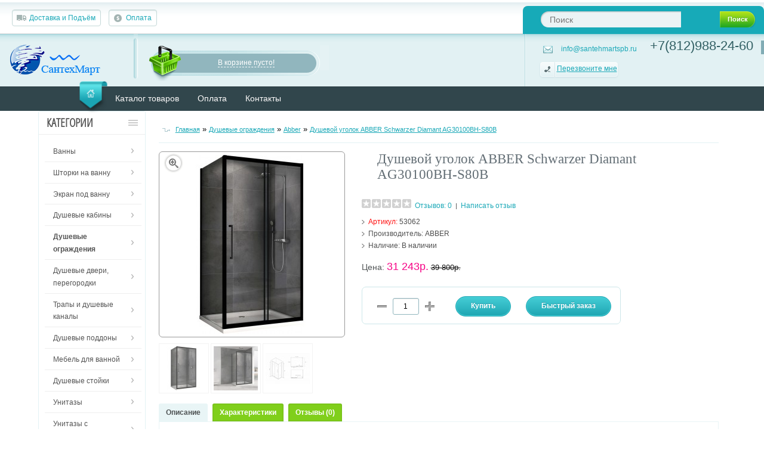

--- FILE ---
content_type: application/javascript
request_url: https://santehmartspb.ru/catalog/view/theme/online-ts/js/category-slide.js
body_size: 149
content:
$(document).ready(function() {
	$('li.active > a.category-button').addClass('detailed');
	$('ul.box-category .category-button').removeAttr('href');
	$('ul.box-category li.active > ul').slideToggle(200);

	$('ul.box-category a.category-button').click(function() {
		$(this).toggleClass('detailed').closest('li').find('> ul').slideToggle(200);
		$(this).closest('ul').find('.detailed').not(this).toggleClass('detailed').closest('li').find('> ul').slideToggle(200);
	});
});

$(document).ready(function() {
	$('.menu-categories > a.category-button').addClass('detailed');
	$('.menu-categories .category-button').removeAttr('href');

	$('.menu-categories a.category-button').click(function() {
		$(this).toggleClass('detailed').closest('.menu-categories').find('> div').slideToggle(200);
		$(this).closest('div').find('.detailed').not(this).toggleClass('detailed').closest('.menu-categories').find('> div').slideToggle(200);
	});
});

--- FILE ---
content_type: application/javascript
request_url: https://santehmartspb.ru/catalog/view/javascript/clicker.js
body_size: 979
content:
var clicker_interval = false;
var slctrlst = [
    '.cart input.sm_button'
    ,'.cart input.button'
    ,'.cart a.button'
    ,'.cart a.btn.btn-small.btn-cart'
    ,'.cart a.add-to-cart'
];
function showform(element) {
    var data = $(element).parents('.cart').find(':input:not([data-button-added])');
    var options = $(element).parents('.cart').siblings('.options').find(':input:not([data-button-added])');
    if (!options.length) {
         options = $(element).parents('.right').find(':input:not([data-button-added])');
    }
    if (options.length) {
        data = data.add(options);
    }
    $.ajax({
        type:'post',
        data:data.serialize(),
        url:'index.php?route=module/clicker/showform',
        dataType:'html',
        success:function (data) {
            $.clickercolorbox({
                html: data,
                closeButton:false
            });
            setTimeout(function () {$.clickercolorbox.resize();}, 200);
        }
    });
}
function clicker_post(e) {
    e.preventDefault();
    $('#clicker_form').find('input').removeClass("error");
    $('#clicker_form').find('div.errors').html('');
    $.ajax({
        type:'post',
        data:$('#clicker_form').serialize(),
        url:'index.php?route=module/clicker/email',
        dataType:'json',
        success:function (json) {
            if (json.errors) {
                for (var index in json.errors) {
                    $('#clicker_form').find('input[name="'+index+'"]').addClass("error");
                    $('#clicker_form').find('div.errors').append('<p>'+json.errors[index]+'</p>');
                }
                $.clickercolorbox.resize();
            } else if(json.response) {
                $.clickercolorbox({
                    html: json.response,
                    closeButton:false
                });

                $.clickercolorbox.resize();
                clicker_interval = setTimeout(function () {
                    $.clickercolorbox.close();
                }, 3000);
            }
        }
    });
}
function clicker_close(e) {
    clearInterval(clicker_interval);
    $.clickercolorbox.close();
}
function addButtons(text){
    var slctr = false;
    for (i = 0; i < slctrlst.length; ++i) {
        if($(slctrlst[i]).length > 0){
            slctr = slctrlst[i];
            break;
        }
    }
    var prodBtn = false;
    if($('.cart #button-cart').length > 0){
        prodBtn = $('.cart #button-cart');
    }
    if (!slctr && !prodBtn) {
        return;
    }
    if (prodBtn){
        add1click(prodBtn, text);
    } else
    $(slctr+':not([data-button-added])').each(function (i, e) {
        var $e = $(e);

        var onclick = $e.attr('onclick');
        if (!(typeof onclick !== typeof undefined && onclick !== false)) {
            return;
        }
        var product_id = onclick.match(/addToCart\('(\d+)'\);/)[1];
        if(!product_id){
            return;
        }
        add1click($e, text);
        $e.after('<input type="hidden" name="product_id" value="' + product_id + '"/>');
    });
}
function add1click($e, text){
    $e.attr('data-button-added','1');
    $oneclick = $e.clone();
    if ($oneclick.prop("tagName") == "A") {
        if ($oneclick.find('span').length > 0) {
            ($oneclick).find('span').text(text);
        } else {
            $oneclick.text(text);
        }
    } else if ($oneclick.prop("tagName") == "INPUT") {
        $oneclick.val(text);
    }
    $oneclick.attr('onclick', "showform(this);");
    $e.after($oneclick);

}